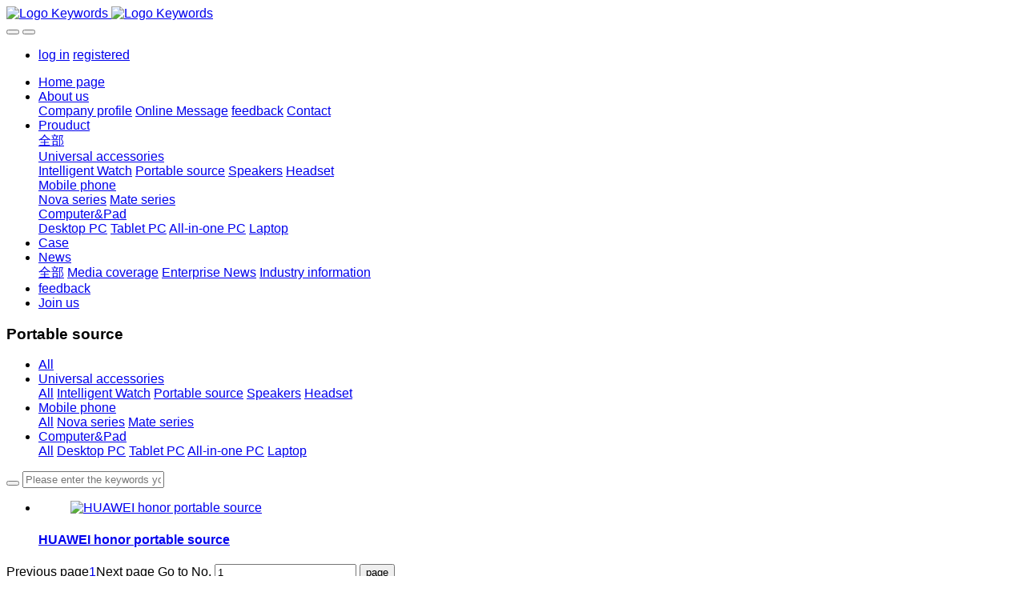

--- FILE ---
content_type: text/html;charset=UTF-8
request_url: http://xinghaixf.com/product/product.php?class3=61&lang=en
body_size: 4753
content:

<!DOCTYPE HTML>
<html class=" met-web oxh" >
<head>
<meta charset="utf-8">
<meta name="renderer" content="webkit">
<meta http-equiv="X-UA-Compatible" content="IE=edge,chrome=1">
<meta name="viewport" content="width=device-width,initial-scale=1.0,maximum-scale=1.0,minimum-scale=1.0,user-scalable=0,minimal-ui">
<meta name="format-detection" content="telephone=no">
<title>Portable source-Website Name</title>
<meta name="description" content="MetInfo enterprise content manager system">
<meta name="keywords" content="Website Keywords">
<meta name="generator" content="MetInfo 7.2.0" data-variable="../|en|en|metv7|3|61|0" data-user_name="">
<link href="../favicon.ico?1665112663" rel="shortcut icon" type="image/x-icon">
<link rel="stylesheet" type="text/css" href="../public/web/css/basic.css?1616022902">
<link rel="stylesheet" type="text/css" href="../templates/metv7/cache/metinfo.css?1755483945">
<style>
body{
    background-color: !important;font-family:Arial !important;}
h1,h2,h3,h4,h5,h6{font-family:Arial !important;}
</style>
<script>(function(){var t=navigator.userAgent;(t.indexOf("rv:11")>=0||t.indexOf("MSIE 10")>=0)&&document.write("<script src=\"../public/plugins/html5shiv.min.js\"><\/script>")})();</script>
</head>
<!--[if lte IE 9]>
<div class="text-xs-center m-b-0 bg-blue-grey-100 alert">
    <button type="button" class="close" aria-label="Close" data-dismiss="alert">
        <span aria-hidden="true">×</span>
    </button>
    You are using a obsolete browser. Please upgrade your browser  to enhance your experience.</div>
<![endif]-->
<body>
<header class='met-head' m-id='met_head' m-type="head_nav">
    <nav class="navbar navbar-default box-shadow-none met-nav">
        <div class="container">
            <div class="row">
                <div class='met-nav-btn'>
                                                                    <h1 hidden>Portable source</h1>
                                        <h3 hidden>Website Name</h3>
                                        <div class="navbar-header pull-xs-left">
                        <a href="../index.php?lang=en" class="met-logo vertical-align block pull-xs-left" title="Logo Keywords">
                            <div class="vertical-align-middle">
                                                                        <img src="../upload/201807/1532139830.png" alt="Logo Keywords" class="mblogo" />
                                    <img src="../upload/201801/1515663135.png" alt="Logo Keywords" class="pclogo" />
                                                                </div>
                        </a>
                    </div>
                    <button type="button" class="navbar-toggler hamburger hamburger-close collapsed p-x-5 p-y-0 met-nav-toggler" data-target="#met-nav-collapse" data-toggle="collapse">
                        <span class="sr-only"></span>
                        <span class="hamburger-bar"></span>
                    </button>
                                            <button type="button" class="navbar-toggler collapsed m-0 p-x-5 p-y-0 met-head-user-toggler" data-target="#met-head-user-collapse" data-toggle="collapse"> <i class="icon wb-user-circle" aria-hidden="true"></i>
                    </button>
                                    </div>
                <div class="collapse navbar-collapse navbar-collapse-toolbar pull-md-right p-0" id='met-head-user-collapse'>
                                                                    <ul class="navbar-nav pull-md-right vertical-align p-l-0 m-b-0 met-head-user no-login text-xs-center" m-id="member" m-type="member">
                        <li class=" text-xs-center vertical-align-middle animation-slide-top">
                            <a href="../member/login.php?lang=en" class="met_navbtn">log in</a>
                            <a href="../member/register_include.php?lang=en" class="met_navbtn">registered</a>
                        </li>
                    </ul>
                                                        </div>
                <div class="collapse navbar-collapse navbar-collapse-toolbar pull-md-right p-0" id="met-nav-collapse">
                    <ul class="nav navbar-nav navlist">
                        <li class='nav-item'>
                            <a href="../index.php?lang=en" title="Home page" class="nav-link
                                                            ">Home page</a>
                        </li>
                                                                            <li class="nav-item dropdown m-l-10">
                                                            <a
                                href="../about/show.php?id=54&lang=en"
                                title="About us"
                                target='_self'                                class="nav-link dropdown-toggle "
                                data-toggle="dropdown" data-hover="dropdown"
                            >
                                                        <span style=''>About us</span><span class="fa fa-angle-down p-l-5"></span></a>
                                                            <div class="dropdown-menu dropdown-menu-right animate animate-reverse">
                                                                                                                                                                <a href="../about/show.php?id=54&lang=en" target='_self' title="Company profile" class='dropdown-item '><span style=''>Company profile</span></a>
                                                                                                                                    <a href="../message/message.php?lang=en" target='_self' title="Online Message" class='dropdown-item '><span style=''>Online Message</span></a>
                                                                                                                                    <a href="../feedback/feedback.php?id=71&lang=en" target='_self' title="feedback" class='dropdown-item '><span style=''>feedback</span></a>
                                                                                                                                    <a href="../about/show.php?id=78&lang=en" target='_self' title="Contact" class='dropdown-item '><span style=''>Contact</span></a>
                                                                                            </div>
                        </li>
                                                                                                    <li class="nav-item dropdown m-l-10">
                                                            <a
                                href="../product/product.php?class1=55&lang=en"
                                title="Prouduct"
                                target='_self'                                class="nav-link dropdown-toggle active"
                                data-toggle="dropdown" data-hover="dropdown"
                            >
                                                        <span style=''>Prouduct</span><span class="fa fa-angle-down p-l-5"></span></a>
                                                            <div class="dropdown-menu dropdown-menu-right animate animate-reverse">
                                                                                            <a href="../product/product.php?class1=55&lang=en" target='_self'  title="全部" class='dropdown-item nav-parent hidden-xl-up active'>全部</a>
                                                                                                                                <div class="dropdown-submenu">
                                    <a href="../product/product.php?class2=58&lang=en" target='_self' class="dropdown-item active"><span style=''>Universal accessories</span></a>
                                    <div class="dropdown-menu animate animate-reverse">
                                                                                    <a href="../product/product.php?class3=62&lang=en" target='_self' class="dropdown-item " ><span style=''>Intelligent Watch</span></a>
                                                                                    <a href="../product/product.php?class3=61&lang=en" target='_self' class="dropdown-item active" ><span style=''>Portable source</span></a>
                                                                                    <a href="../product/product.php?class3=60&lang=en" target='_self' class="dropdown-item " ><span style=''>Speakers</span></a>
                                                                                    <a href="../product/product.php?class3=59&lang=en" target='_self' class="dropdown-item " ><span style=''>Headset</span></a>
                                                                            </div>
                                </div>
                                                                                                                                    <div class="dropdown-submenu">
                                    <a href="../product/product.php?class2=57&lang=en" target='_self' class="dropdown-item "><span style=''>Mobile phone</span></a>
                                    <div class="dropdown-menu animate animate-reverse">
                                                                                    <a href="../product/product.php?class3=64&lang=en" target='_self' class="dropdown-item " ><span style=''>Nova series</span></a>
                                                                                    <a href="../product/product.php?class3=63&lang=en" target='_self' class="dropdown-item " ><span style=''>Mate series</span></a>
                                                                            </div>
                                </div>
                                                                                                                                    <div class="dropdown-submenu">
                                    <a href="../product/product.php?class2=56&lang=en" target='_self' class="dropdown-item "><span style=''>Computer&Pad</span></a>
                                    <div class="dropdown-menu animate animate-reverse">
                                                                                    <a href="../product/product.php?class3=69&lang=en" target='_self' class="dropdown-item " ><span style=''>Desktop PC</span></a>
                                                                                    <a href="../product/product.php?class3=68&lang=en" target='_self' class="dropdown-item " ><span style=''>Tablet PC</span></a>
                                                                                    <a href="../product/product.php?class3=67&lang=en" target='_self' class="dropdown-item " ><span style=''>All-in-one PC</span></a>
                                                                                    <a href="../product/product.php?class3=66&lang=en" target='_self' class="dropdown-item " ><span style=''>Laptop</span></a>
                                                                            </div>
                                </div>
                                                                                            </div>
                        </li>
                                                                                                    <li class='nav-item m-l-10'>
                            <a href="../img/img.php?class1=70&lang=en" target='_self' title="Case" class="nav-link "><span style=''>Case</span></a>
                        </li>
                                                                                                    <li class="nav-item dropdown m-l-10">
                                                            <a
                                href="../news/news.php?class1=48&lang=en"
                                title="News"
                                target='_self'                                class="nav-link dropdown-toggle "
                                data-toggle="dropdown" data-hover="dropdown"
                            >
                                                        <span style=''>News</span><span class="fa fa-angle-down p-l-5"></span></a>
                                                            <div class="dropdown-menu dropdown-menu-right animate animate-reverse">
                                                                                            <a href="../news/news.php?class1=48&lang=en" target='_self'  title="全部" class='dropdown-item nav-parent hidden-xl-up '>全部</a>
                                                                                                                                <a href="../news/news.php?class2=51&lang=en" target='_self' title="Media coverage" class='dropdown-item '><span style=''>Media coverage</span></a>
                                                                                                                                    <a href="../news/news.php?class2=50&lang=en" target='_self' title="Enterprise News" class='dropdown-item '><span style=''>Enterprise News</span></a>
                                                                                                                                    <a href="../news/news.php?class2=49&lang=en" target='_self' title="Industry information" class='dropdown-item '><span style=''>Industry information</span></a>
                                                                                            </div>
                        </li>
                                                                                                    <li class='nav-item m-l-10'>
                            <a href="../feedback/feedback.php?id=71&lang=en" target='_self' title="feedback" class="nav-link "><span style=''>feedback</span></a>
                        </li>
                                                                                                    <li class='nav-item m-l-10'>
                            <a href="../job/job.php?class1=53&lang=en" target='_self' title="Join us" class="nav-link "><span style=''>Join us</span></a>
                        </li>
                                                                    </ul>
                    <div class="metlang m-l-15 pull-md-right">
                                                                                                    </div>
                </div>
            </div>
        </div>
    </nav>
</header>
        <div class="met-banner-ny vertical-align text-center" m-id="banner">
                <h3 class="vertical-align-middle">Portable source</h3>
    </div>
                        <section class="met-column-nav" m-id="subcolumn_nav" m-type="nocontent">
    <div class="container">
        <div class="row">
                                <ul class="clearfix met-column-nav-ul text-xs-center">
                                                                    <li>
                            <a href="../product/product.php?class1=55&lang=en" target='_self' title="All"     >All</a>
                        </li>
                                                                                                    <li class="dropdown">
                                <a href="../product/product.php?class2=58&lang=en" title="Universal accessories" class="dropdown-toggle     " data-toggle="dropdown">Universal accessories</a>
                                <div class="dropdown-menu animate">
                                                                                <a href="../product/product.php?class2=58&lang=en" target='_self' title="All" class='dropdown-item active'>All</a>
                                                                                                                                                    <a href="../product/product.php?class3=62&lang=en" target='_self' title="Intelligent Watch" class='dropdown-item '>Intelligent Watch</a>
                                                                        <a href="../product/product.php?class3=61&lang=en" target='_self' title="Portable source" class='dropdown-item active'>Portable source</a>
                                                                        <a href="../product/product.php?class3=60&lang=en" target='_self' title="Speakers" class='dropdown-item '>Speakers</a>
                                                                        <a href="../product/product.php?class3=59&lang=en" target='_self' title="Headset" class='dropdown-item '>Headset</a>
                                                                    </div>
                            </li>
                                                                                                        <li class="dropdown">
                                <a href="../product/product.php?class2=57&lang=en" title="Mobile phone" class="dropdown-toggle     " data-toggle="dropdown">Mobile phone</a>
                                <div class="dropdown-menu animate">
                                                                                <a href="../product/product.php?class2=57&lang=en" target='_self' title="All" class='dropdown-item '>All</a>
                                                                                                                                                    <a href="../product/product.php?class3=64&lang=en" target='_self' title="Nova series" class='dropdown-item '>Nova series</a>
                                                                        <a href="../product/product.php?class3=63&lang=en" target='_self' title="Mate series" class='dropdown-item '>Mate series</a>
                                                                    </div>
                            </li>
                                                                                                        <li class="dropdown">
                                <a href="../product/product.php?class2=56&lang=en" title="Computer&Pad" class="dropdown-toggle     " data-toggle="dropdown">Computer&Pad</a>
                                <div class="dropdown-menu animate">
                                                                                <a href="../product/product.php?class2=56&lang=en" target='_self' title="All" class='dropdown-item '>All</a>
                                                                                                                                                    <a href="../product/product.php?class3=69&lang=en" target='_self' title="Desktop PC" class='dropdown-item '>Desktop PC</a>
                                                                        <a href="../product/product.php?class3=68&lang=en" target='_self' title="Tablet PC" class='dropdown-item '>Tablet PC</a>
                                                                        <a href="../product/product.php?class3=67&lang=en" target='_self' title="All-in-one PC" class='dropdown-item '>All-in-one PC</a>
                                                                        <a href="../product/product.php?class3=66&lang=en" target='_self' title="Laptop" class='dropdown-item '>Laptop</a>
                                                                    </div>
                            </li>
                                                                                    </ul>
                                        <div class="met-col-search">
                                <form method="get" class="page-search-form" role="search" action="../product/index.php?lang=en" m-id="search_column" m-type="nocontent">
            <input type="hidden" name="lang" value="en" />
            <input type="hidden" name="stype" value="0" />
            <input type="hidden" name="search" value="search" /><input type="hidden" name="class1" value="55" />
            <div class="input-search input-search-dark">
                <button type="submit" class="input-search-btn"><i class="icon wb-search" aria-hidden="true"></i></button>
                <input
                type="text"
                class="form-control input-lg"
                name="content"
                value=""
                placeholder="Please enter the keywords you are interested in."
                >
            </div>
        </form>            </div>
                    </div>
    </div>
</section>
    <div class="met-product-list animsition">
    <div class="container">
        <div class="less-page-content">
                                                                    <ul class="met-product blocks blocks-100 blocks-xlg-5 blocks-md-4 blocks-sm-3 blocks-xs-2 ulstyle met-pager-ajax imagesize" data-scale='500x800' m-id="noset">
                    	        	<li class=" shown">
		<div class="card card-shadow">
			<figure class="card-header cover">
				<a href="../product/showproduct.php?id=13&lang=en" title="HUAWEI honor portable source" target=_self>
					<img class="cover-image"     src="../upload/thumb_src/800_500/1515725120.jpg" alt="HUAWEI honor portable source">
				</a>
			</figure>
			<h4 class="card-title m-0 p-x-10 font-size-16 text-xs-center">
				<a href="../product/showproduct.php?id=13&lang=en" title="HUAWEI honor portable source" class="block text-truncate" target=_self><span style=''>HUAWEI honor portable source</span></a>
			</h4>
		</div>
	</li>
	            </ul>
                        <div class='m-t-20 text-xs-center hidden-sm-down' m-type="nosysdata">
                     <div class='met_pager'><span class='PreSpan'>Previous page</span><a href='../product/product.php?class3=61&lang=en' class='Ahover'>1</a><span class='NextSpan'>Next page</span>
					<span class='PageText'>Go to No.</span>
					<input type='text' id='metPageT' data-pageurl='index.php?lang=en&class3=61&page=|&lang=en|1' value='1' />
					<input type='button' id='metPageB' value='page' />
			</div>
		            </div>
            <div class="met-pager-ajax-link hidden-md-up" m-type="nosysdata" data-plugin="appear" data-animate="slide-bottom" data-repeat="false">
                <button type="button" class="btn btn-primary btn-block btn-squared ladda-button" id="met-pager-btn" data-plugin="ladda" data-style="slide-left" data-url="" data-page="1">
                    <i class="icon wb-chevron-down m-r-5" aria-hidden="true"></i>
                    加载更多                </button>
            </div>
        </div>
    </div>
</div>
<footer class='met-foot-info border-top1' m-id='met_foot' m-type="foot"> 
<!--<div class="met-footnav text-xs-center p-b-20" m-id='noset' m-type='foot_nav'>
    <div class="container">
        <div class="row mob-masonry">
                                        <div class="col-lg-2 col-md-3 col-xs-6 list masonry-item foot-nav">
                <h4 class='font-size-16 m-t-0'>
                    <a href="../about/show.php?id=54&lang=en" target='_self'  title="About us">About us</a>
                </h4>
                                    <ul class='ulstyle m-b-0'>
                                        <li>
                        <a href="../about/show.php?id=54&lang=en" target='_self' title="Company profile">Company profile</a>
                    </li>
                                        <li>
                        <a href="../message/message.php?lang=en" target='_self' title="Online Message">Online Message</a>
                    </li>
                                        <li>
                        <a href="../feedback/feedback.php?id=71&lang=en" target='_self' title="feedback">feedback</a>
                    </li>
                                        <li>
                        <a href="../about/show.php?id=78&lang=en" target='_self' title="Contact">Contact</a>
                    </li>
                                    </ul>
                            </div>
                                                    <div class="col-lg-2 col-md-3 col-xs-6 list masonry-item foot-nav">
                <h4 class='font-size-16 m-t-0'>
                    <a href="../product/product.php?class1=55&lang=en" target='_self'  title="Prouduct">Prouduct</a>
                </h4>
                                    <ul class='ulstyle m-b-0'>
                                        <li>
                        <a href="../product/product.php?class2=58&lang=en" target='_self' title="Universal accessories">Universal accessories</a>
                    </li>
                                        <li>
                        <a href="../product/product.php?class2=57&lang=en" target='_self' title="Mobile phone">Mobile phone</a>
                    </li>
                                        <li>
                        <a href="../product/product.php?class2=56&lang=en" target='_self' title="Computer&Pad">Computer&Pad</a>
                    </li>
                                    </ul>
                            </div>
                                                    <div class="col-lg-2 col-md-3 col-xs-6 list masonry-item foot-nav">
                <h4 class='font-size-16 m-t-0'>
                    <a href="../news/news.php?class1=48&lang=en" target='_self'  title="News">News</a>
                </h4>
                                    <ul class='ulstyle m-b-0'>
                                        <li>
                        <a href="../news/news.php?class2=51&lang=en" target='_self' title="Media coverage">Media coverage</a>
                    </li>
                                        <li>
                        <a href="../news/news.php?class2=50&lang=en" target='_self' title="Enterprise News">Enterprise News</a>
                    </li>
                                        <li>
                        <a href="../news/news.php?class2=49&lang=en" target='_self' title="Industry information">Industry information</a>
                    </li>
                                    </ul>
                            </div>
                                    <div class="col-lg-3 col-md-12 col-xs-12 info masonry-item font-size-20" m-id='met_contact' m-type="nocontent">
                                    <p class='font-size-26'>Service Hotline</p>
                                                    <p><a href="tel:100-000-0000" title="100-000-0000">100-000-0000</a></p>
                                                    <a class="p-r-5" id="met-weixin" data-plugin="webuiPopover" data-trigger="hover" data-animation="pop" data-placement='top' data-width='155' data-padding='0' data-content="<div class='text-xs-center'>
                    <img src='../upload/201807/1554199135.jpg' alt='Website Name' width='150' height='150' id='met-weixin-img'></div>
                ">
                    <i class="fa fa-weixin light-green-700"></i>
                </a>
                                                                                            <a href="https://www.metinfo.cn/" rel="nofollow" target="_blank" class="p-r-5">
                    <i class="fa fa-twitter red-600"></i>
                </a>
                                                    <a href="https://www.metinfo.cn/" rel="nofollow" target="_blank" class="p-r-5">
                    <i class="fa fa-google red-600"></i>
                </a>
                                                    <a href="https://www.metinfo.cn/" rel="nofollow" target="_blank" class="p-r-5">
                    <i class="fa fa-facebook red-600"></i>
                </a>
                                                    <a href="mailto:sales@metinfo.cn" rel="nofollow" target="_blank" class="p-r-5">
                    <i class="fa fa-envelope red-600"></i>
                </a>
                            </div>
        </div>
    </div>
</div>-->
                            <div class="copy p-y-10 border-top1">
        <div class="container text-xs-center">
                            <div>MSN:0000@000.com Email:sales@metinfo.cn</div>
                                                                                        <div class="powered_by_metinfo">Powered by <b><a href=https://www.metinfo.cn target=_blank title=CMS rel=nofollow>MetInfo 7.2.0</a></b> &copy;2008-2026 &nbsp;<a href=https://www.mituo.cn target=_blank title=米拓建站 rel=nofollow>mituo.cn</a></div>
                                                                                                                                        </div>
        </div>
    </div>
</footer>
<div class="met-menu-list text-xs-center     " m-id="noset" m-type="menu">
    <div class="main">
            </div>
</div>

<input type="hidden" name="met_lazyloadbg" value="">
<script src="../cache/lang_json_en.js?1755504373"></script>
<script src="../public/web/js/basic.js?1616022902" data-js_url="../templates/metv7/cache/metinfo.js?1755483945" id="met-page-js"></script>
<script>
var _hmt = _hmt || [];
(function() {
  var hm = document.createElement("script");
  hm.src = "https://hm.baidu.com/hm.js?520556228c0113270c0c772027905838";
  var s = document.getElementsByTagName("script")[0]; 
  s.parentNode.insertBefore(hm, s);
})();
</script>
</body>
</html>